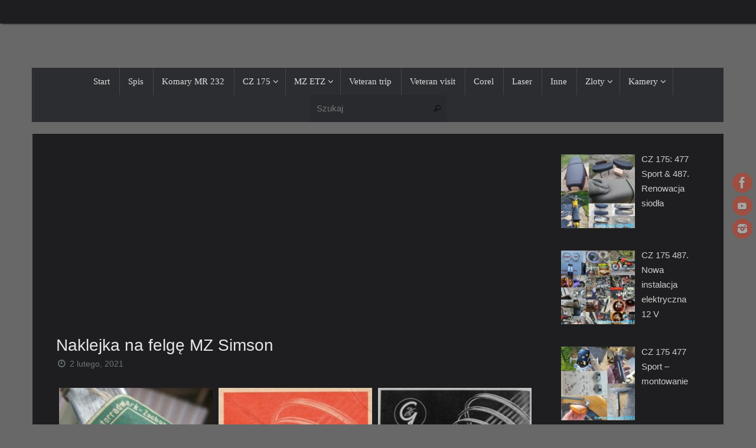

--- FILE ---
content_type: text/html; charset=UTF-8
request_url: https://www.retro2oo.com/gmedia-gallery/naklejka-na-felge-mz-simson/
body_size: 15362
content:
<!DOCTYPE html>
<html dir="ltr" lang="pl-PL" prefix="og: https://ogp.me/ns#">
<head>

<meta http-equiv="X-UA-Compatible" content="IE=edge,chrome=1" />
<meta name="viewport" content="width=device-width, user-scalable=yes, initial-scale=1.0, minimum-scale=1.0, maximum-scale=3.0">
<meta http-equiv="Content-Type" content="text/html; charset=UTF-8" />
<link rel="profile" href="http://gmpg.org/xfn/11" />
<link rel="pingback" href="https://www.retro2oo.com/xmlrpc.php" />
<title>Naklejka na felgę MZ Simson - retro2oo.com - veteran.com.pl</title>

		<!-- All in One SEO 4.9.3 - aioseo.com -->
	<meta name="robots" content="max-image-preview:large" />
	<link rel="canonical" href="https://www.retro2oo.com/gmedia-gallery/naklejka-na-felge-mz-simson/" />
	<meta name="generator" content="All in One SEO (AIOSEO) 4.9.3" />
		<meta property="og:locale" content="pl_PL" />
		<meta property="og:site_name" content="retro2oo.com - veteran.com.pl - Strona internetowa poświęcona motocyklom zabytkowym, relacją ze zlotów, spotkań motocyklowych oraz ciekawostek technicznych. Promowanie Polski na świecie...etc." />
		<meta property="og:type" content="article" />
		<meta property="og:title" content="Naklejka na felgę MZ Simson - retro2oo.com - veteran.com.pl" />
		<meta property="og:url" content="https://www.retro2oo.com/gmedia-gallery/naklejka-na-felge-mz-simson/" />
		<meta property="article:published_time" content="2021-02-02T19:11:19+00:00" />
		<meta property="article:modified_time" content="2021-03-09T20:37:01+00:00" />
		<meta name="twitter:card" content="summary_large_image" />
		<meta name="twitter:title" content="Naklejka na felgę MZ Simson - retro2oo.com - veteran.com.pl" />
		<script type="application/ld+json" class="aioseo-schema">
			{"@context":"https:\/\/schema.org","@graph":[{"@type":"BreadcrumbList","@id":"https:\/\/www.retro2oo.com\/gmedia-gallery\/naklejka-na-felge-mz-simson\/#breadcrumblist","itemListElement":[{"@type":"ListItem","@id":"https:\/\/www.retro2oo.com#listItem","position":1,"name":"Dom","item":"https:\/\/www.retro2oo.com","nextItem":{"@type":"ListItem","@id":"https:\/\/www.retro2oo.com\/gmedia-gallery\/#listItem","name":"Gmedia Galleries"}},{"@type":"ListItem","@id":"https:\/\/www.retro2oo.com\/gmedia-gallery\/#listItem","position":2,"name":"Gmedia Galleries","item":"https:\/\/www.retro2oo.com\/gmedia-gallery\/","nextItem":{"@type":"ListItem","@id":"https:\/\/www.retro2oo.com\/gmedia-gallery\/naklejka-na-felge-mz-simson\/#listItem","name":"Naklejka na felg\u0119 MZ Simson"},"previousItem":{"@type":"ListItem","@id":"https:\/\/www.retro2oo.com#listItem","name":"Dom"}},{"@type":"ListItem","@id":"https:\/\/www.retro2oo.com\/gmedia-gallery\/naklejka-na-felge-mz-simson\/#listItem","position":3,"name":"Naklejka na felg\u0119 MZ Simson","previousItem":{"@type":"ListItem","@id":"https:\/\/www.retro2oo.com\/gmedia-gallery\/#listItem","name":"Gmedia Galleries"}}]},{"@type":"Organization","@id":"https:\/\/www.retro2oo.com\/#organization","name":"retro2oo.com - veteran.com.pl","description":"Strona internetowa po\u015bwi\u0119cona motocyklom zabytkowym, relacj\u0105 ze zlot\u00f3w, spotka\u0144 motocyklowych oraz ciekawostek technicznych. Promowanie Polski na \u015bwiecie...etc.","url":"https:\/\/www.retro2oo.com\/"},{"@type":"WebPage","@id":"https:\/\/www.retro2oo.com\/gmedia-gallery\/naklejka-na-felge-mz-simson\/#webpage","url":"https:\/\/www.retro2oo.com\/gmedia-gallery\/naklejka-na-felge-mz-simson\/","name":"Naklejka na felg\u0119 MZ Simson - retro2oo.com - veteran.com.pl","inLanguage":"pl-PL","isPartOf":{"@id":"https:\/\/www.retro2oo.com\/#website"},"breadcrumb":{"@id":"https:\/\/www.retro2oo.com\/gmedia-gallery\/naklejka-na-felge-mz-simson\/#breadcrumblist"},"datePublished":"2021-02-02T21:11:19+02:00","dateModified":"2021-03-09T22:37:01+02:00"},{"@type":"WebSite","@id":"https:\/\/www.retro2oo.com\/#website","url":"https:\/\/www.retro2oo.com\/","name":"retro2oo.com - veteran.com.pl","description":"Strona internetowa po\u015bwi\u0119cona motocyklom zabytkowym, relacj\u0105 ze zlot\u00f3w, spotka\u0144 motocyklowych oraz ciekawostek technicznych. Promowanie Polski na \u015bwiecie...etc.","inLanguage":"pl-PL","publisher":{"@id":"https:\/\/www.retro2oo.com\/#organization"}}]}
		</script>
		<!-- All in One SEO -->

<link rel='dns-prefetch' href='//www.googletagmanager.com' />
<link rel='dns-prefetch' href='//pagead2.googlesyndication.com' />
<link rel="alternate" type="application/rss+xml" title="retro2oo.com - veteran.com.pl &raquo; Kanał z wpisami" href="https://www.retro2oo.com/feed/" />
<link rel="alternate" type="application/rss+xml" title="retro2oo.com - veteran.com.pl &raquo; Kanał z komentarzami" href="https://www.retro2oo.com/comments/feed/" />
<link rel="alternate" type="application/rss+xml" title="retro2oo.com - veteran.com.pl &raquo; Naklejka na felgę MZ Simson Kanał z komentarzami" href="https://www.retro2oo.com/gmedia-gallery/naklejka-na-felge-mz-simson/feed/" />
<link rel="alternate" title="oEmbed (JSON)" type="application/json+oembed" href="https://www.retro2oo.com/wp-json/oembed/1.0/embed?url=https%3A%2F%2Fwww.retro2oo.com%2Fgmedia-gallery%2Fnaklejka-na-felge-mz-simson%2F" />
<link rel="alternate" title="oEmbed (XML)" type="text/xml+oembed" href="https://www.retro2oo.com/wp-json/oembed/1.0/embed?url=https%3A%2F%2Fwww.retro2oo.com%2Fgmedia-gallery%2Fnaklejka-na-felge-mz-simson%2F&#038;format=xml" />
<style id='wp-img-auto-sizes-contain-inline-css' type='text/css'>
img:is([sizes=auto i],[sizes^="auto," i]){contain-intrinsic-size:3000px 1500px}
/*# sourceURL=wp-img-auto-sizes-contain-inline-css */
</style>
<style id='wp-emoji-styles-inline-css' type='text/css'>

	img.wp-smiley, img.emoji {
		display: inline !important;
		border: none !important;
		box-shadow: none !important;
		height: 1em !important;
		width: 1em !important;
		margin: 0 0.07em !important;
		vertical-align: -0.1em !important;
		background: none !important;
		padding: 0 !important;
	}
/*# sourceURL=wp-emoji-styles-inline-css */
</style>
<style id='wp-block-library-inline-css' type='text/css'>
:root{--wp-block-synced-color:#7a00df;--wp-block-synced-color--rgb:122,0,223;--wp-bound-block-color:var(--wp-block-synced-color);--wp-editor-canvas-background:#ddd;--wp-admin-theme-color:#007cba;--wp-admin-theme-color--rgb:0,124,186;--wp-admin-theme-color-darker-10:#006ba1;--wp-admin-theme-color-darker-10--rgb:0,107,160.5;--wp-admin-theme-color-darker-20:#005a87;--wp-admin-theme-color-darker-20--rgb:0,90,135;--wp-admin-border-width-focus:2px}@media (min-resolution:192dpi){:root{--wp-admin-border-width-focus:1.5px}}.wp-element-button{cursor:pointer}:root .has-very-light-gray-background-color{background-color:#eee}:root .has-very-dark-gray-background-color{background-color:#313131}:root .has-very-light-gray-color{color:#eee}:root .has-very-dark-gray-color{color:#313131}:root .has-vivid-green-cyan-to-vivid-cyan-blue-gradient-background{background:linear-gradient(135deg,#00d084,#0693e3)}:root .has-purple-crush-gradient-background{background:linear-gradient(135deg,#34e2e4,#4721fb 50%,#ab1dfe)}:root .has-hazy-dawn-gradient-background{background:linear-gradient(135deg,#faaca8,#dad0ec)}:root .has-subdued-olive-gradient-background{background:linear-gradient(135deg,#fafae1,#67a671)}:root .has-atomic-cream-gradient-background{background:linear-gradient(135deg,#fdd79a,#004a59)}:root .has-nightshade-gradient-background{background:linear-gradient(135deg,#330968,#31cdcf)}:root .has-midnight-gradient-background{background:linear-gradient(135deg,#020381,#2874fc)}:root{--wp--preset--font-size--normal:16px;--wp--preset--font-size--huge:42px}.has-regular-font-size{font-size:1em}.has-larger-font-size{font-size:2.625em}.has-normal-font-size{font-size:var(--wp--preset--font-size--normal)}.has-huge-font-size{font-size:var(--wp--preset--font-size--huge)}.has-text-align-center{text-align:center}.has-text-align-left{text-align:left}.has-text-align-right{text-align:right}.has-fit-text{white-space:nowrap!important}#end-resizable-editor-section{display:none}.aligncenter{clear:both}.items-justified-left{justify-content:flex-start}.items-justified-center{justify-content:center}.items-justified-right{justify-content:flex-end}.items-justified-space-between{justify-content:space-between}.screen-reader-text{border:0;clip-path:inset(50%);height:1px;margin:-1px;overflow:hidden;padding:0;position:absolute;width:1px;word-wrap:normal!important}.screen-reader-text:focus{background-color:#ddd;clip-path:none;color:#444;display:block;font-size:1em;height:auto;left:5px;line-height:normal;padding:15px 23px 14px;text-decoration:none;top:5px;width:auto;z-index:100000}html :where(.has-border-color){border-style:solid}html :where([style*=border-top-color]){border-top-style:solid}html :where([style*=border-right-color]){border-right-style:solid}html :where([style*=border-bottom-color]){border-bottom-style:solid}html :where([style*=border-left-color]){border-left-style:solid}html :where([style*=border-width]){border-style:solid}html :where([style*=border-top-width]){border-top-style:solid}html :where([style*=border-right-width]){border-right-style:solid}html :where([style*=border-bottom-width]){border-bottom-style:solid}html :where([style*=border-left-width]){border-left-style:solid}html :where(img[class*=wp-image-]){height:auto;max-width:100%}:where(figure){margin:0 0 1em}html :where(.is-position-sticky){--wp-admin--admin-bar--position-offset:var(--wp-admin--admin-bar--height,0px)}@media screen and (max-width:600px){html :where(.is-position-sticky){--wp-admin--admin-bar--position-offset:0px}}

/*# sourceURL=wp-block-library-inline-css */
</style><style id='global-styles-inline-css' type='text/css'>
:root{--wp--preset--aspect-ratio--square: 1;--wp--preset--aspect-ratio--4-3: 4/3;--wp--preset--aspect-ratio--3-4: 3/4;--wp--preset--aspect-ratio--3-2: 3/2;--wp--preset--aspect-ratio--2-3: 2/3;--wp--preset--aspect-ratio--16-9: 16/9;--wp--preset--aspect-ratio--9-16: 9/16;--wp--preset--color--black: #000000;--wp--preset--color--cyan-bluish-gray: #abb8c3;--wp--preset--color--white: #ffffff;--wp--preset--color--pale-pink: #f78da7;--wp--preset--color--vivid-red: #cf2e2e;--wp--preset--color--luminous-vivid-orange: #ff6900;--wp--preset--color--luminous-vivid-amber: #fcb900;--wp--preset--color--light-green-cyan: #7bdcb5;--wp--preset--color--vivid-green-cyan: #00d084;--wp--preset--color--pale-cyan-blue: #8ed1fc;--wp--preset--color--vivid-cyan-blue: #0693e3;--wp--preset--color--vivid-purple: #9b51e0;--wp--preset--gradient--vivid-cyan-blue-to-vivid-purple: linear-gradient(135deg,rgb(6,147,227) 0%,rgb(155,81,224) 100%);--wp--preset--gradient--light-green-cyan-to-vivid-green-cyan: linear-gradient(135deg,rgb(122,220,180) 0%,rgb(0,208,130) 100%);--wp--preset--gradient--luminous-vivid-amber-to-luminous-vivid-orange: linear-gradient(135deg,rgb(252,185,0) 0%,rgb(255,105,0) 100%);--wp--preset--gradient--luminous-vivid-orange-to-vivid-red: linear-gradient(135deg,rgb(255,105,0) 0%,rgb(207,46,46) 100%);--wp--preset--gradient--very-light-gray-to-cyan-bluish-gray: linear-gradient(135deg,rgb(238,238,238) 0%,rgb(169,184,195) 100%);--wp--preset--gradient--cool-to-warm-spectrum: linear-gradient(135deg,rgb(74,234,220) 0%,rgb(151,120,209) 20%,rgb(207,42,186) 40%,rgb(238,44,130) 60%,rgb(251,105,98) 80%,rgb(254,248,76) 100%);--wp--preset--gradient--blush-light-purple: linear-gradient(135deg,rgb(255,206,236) 0%,rgb(152,150,240) 100%);--wp--preset--gradient--blush-bordeaux: linear-gradient(135deg,rgb(254,205,165) 0%,rgb(254,45,45) 50%,rgb(107,0,62) 100%);--wp--preset--gradient--luminous-dusk: linear-gradient(135deg,rgb(255,203,112) 0%,rgb(199,81,192) 50%,rgb(65,88,208) 100%);--wp--preset--gradient--pale-ocean: linear-gradient(135deg,rgb(255,245,203) 0%,rgb(182,227,212) 50%,rgb(51,167,181) 100%);--wp--preset--gradient--electric-grass: linear-gradient(135deg,rgb(202,248,128) 0%,rgb(113,206,126) 100%);--wp--preset--gradient--midnight: linear-gradient(135deg,rgb(2,3,129) 0%,rgb(40,116,252) 100%);--wp--preset--font-size--small: 13px;--wp--preset--font-size--medium: 20px;--wp--preset--font-size--large: 36px;--wp--preset--font-size--x-large: 42px;--wp--preset--spacing--20: 0.44rem;--wp--preset--spacing--30: 0.67rem;--wp--preset--spacing--40: 1rem;--wp--preset--spacing--50: 1.5rem;--wp--preset--spacing--60: 2.25rem;--wp--preset--spacing--70: 3.38rem;--wp--preset--spacing--80: 5.06rem;--wp--preset--shadow--natural: 6px 6px 9px rgba(0, 0, 0, 0.2);--wp--preset--shadow--deep: 12px 12px 50px rgba(0, 0, 0, 0.4);--wp--preset--shadow--sharp: 6px 6px 0px rgba(0, 0, 0, 0.2);--wp--preset--shadow--outlined: 6px 6px 0px -3px rgb(255, 255, 255), 6px 6px rgb(0, 0, 0);--wp--preset--shadow--crisp: 6px 6px 0px rgb(0, 0, 0);}:where(.is-layout-flex){gap: 0.5em;}:where(.is-layout-grid){gap: 0.5em;}body .is-layout-flex{display: flex;}.is-layout-flex{flex-wrap: wrap;align-items: center;}.is-layout-flex > :is(*, div){margin: 0;}body .is-layout-grid{display: grid;}.is-layout-grid > :is(*, div){margin: 0;}:where(.wp-block-columns.is-layout-flex){gap: 2em;}:where(.wp-block-columns.is-layout-grid){gap: 2em;}:where(.wp-block-post-template.is-layout-flex){gap: 1.25em;}:where(.wp-block-post-template.is-layout-grid){gap: 1.25em;}.has-black-color{color: var(--wp--preset--color--black) !important;}.has-cyan-bluish-gray-color{color: var(--wp--preset--color--cyan-bluish-gray) !important;}.has-white-color{color: var(--wp--preset--color--white) !important;}.has-pale-pink-color{color: var(--wp--preset--color--pale-pink) !important;}.has-vivid-red-color{color: var(--wp--preset--color--vivid-red) !important;}.has-luminous-vivid-orange-color{color: var(--wp--preset--color--luminous-vivid-orange) !important;}.has-luminous-vivid-amber-color{color: var(--wp--preset--color--luminous-vivid-amber) !important;}.has-light-green-cyan-color{color: var(--wp--preset--color--light-green-cyan) !important;}.has-vivid-green-cyan-color{color: var(--wp--preset--color--vivid-green-cyan) !important;}.has-pale-cyan-blue-color{color: var(--wp--preset--color--pale-cyan-blue) !important;}.has-vivid-cyan-blue-color{color: var(--wp--preset--color--vivid-cyan-blue) !important;}.has-vivid-purple-color{color: var(--wp--preset--color--vivid-purple) !important;}.has-black-background-color{background-color: var(--wp--preset--color--black) !important;}.has-cyan-bluish-gray-background-color{background-color: var(--wp--preset--color--cyan-bluish-gray) !important;}.has-white-background-color{background-color: var(--wp--preset--color--white) !important;}.has-pale-pink-background-color{background-color: var(--wp--preset--color--pale-pink) !important;}.has-vivid-red-background-color{background-color: var(--wp--preset--color--vivid-red) !important;}.has-luminous-vivid-orange-background-color{background-color: var(--wp--preset--color--luminous-vivid-orange) !important;}.has-luminous-vivid-amber-background-color{background-color: var(--wp--preset--color--luminous-vivid-amber) !important;}.has-light-green-cyan-background-color{background-color: var(--wp--preset--color--light-green-cyan) !important;}.has-vivid-green-cyan-background-color{background-color: var(--wp--preset--color--vivid-green-cyan) !important;}.has-pale-cyan-blue-background-color{background-color: var(--wp--preset--color--pale-cyan-blue) !important;}.has-vivid-cyan-blue-background-color{background-color: var(--wp--preset--color--vivid-cyan-blue) !important;}.has-vivid-purple-background-color{background-color: var(--wp--preset--color--vivid-purple) !important;}.has-black-border-color{border-color: var(--wp--preset--color--black) !important;}.has-cyan-bluish-gray-border-color{border-color: var(--wp--preset--color--cyan-bluish-gray) !important;}.has-white-border-color{border-color: var(--wp--preset--color--white) !important;}.has-pale-pink-border-color{border-color: var(--wp--preset--color--pale-pink) !important;}.has-vivid-red-border-color{border-color: var(--wp--preset--color--vivid-red) !important;}.has-luminous-vivid-orange-border-color{border-color: var(--wp--preset--color--luminous-vivid-orange) !important;}.has-luminous-vivid-amber-border-color{border-color: var(--wp--preset--color--luminous-vivid-amber) !important;}.has-light-green-cyan-border-color{border-color: var(--wp--preset--color--light-green-cyan) !important;}.has-vivid-green-cyan-border-color{border-color: var(--wp--preset--color--vivid-green-cyan) !important;}.has-pale-cyan-blue-border-color{border-color: var(--wp--preset--color--pale-cyan-blue) !important;}.has-vivid-cyan-blue-border-color{border-color: var(--wp--preset--color--vivid-cyan-blue) !important;}.has-vivid-purple-border-color{border-color: var(--wp--preset--color--vivid-purple) !important;}.has-vivid-cyan-blue-to-vivid-purple-gradient-background{background: var(--wp--preset--gradient--vivid-cyan-blue-to-vivid-purple) !important;}.has-light-green-cyan-to-vivid-green-cyan-gradient-background{background: var(--wp--preset--gradient--light-green-cyan-to-vivid-green-cyan) !important;}.has-luminous-vivid-amber-to-luminous-vivid-orange-gradient-background{background: var(--wp--preset--gradient--luminous-vivid-amber-to-luminous-vivid-orange) !important;}.has-luminous-vivid-orange-to-vivid-red-gradient-background{background: var(--wp--preset--gradient--luminous-vivid-orange-to-vivid-red) !important;}.has-very-light-gray-to-cyan-bluish-gray-gradient-background{background: var(--wp--preset--gradient--very-light-gray-to-cyan-bluish-gray) !important;}.has-cool-to-warm-spectrum-gradient-background{background: var(--wp--preset--gradient--cool-to-warm-spectrum) !important;}.has-blush-light-purple-gradient-background{background: var(--wp--preset--gradient--blush-light-purple) !important;}.has-blush-bordeaux-gradient-background{background: var(--wp--preset--gradient--blush-bordeaux) !important;}.has-luminous-dusk-gradient-background{background: var(--wp--preset--gradient--luminous-dusk) !important;}.has-pale-ocean-gradient-background{background: var(--wp--preset--gradient--pale-ocean) !important;}.has-electric-grass-gradient-background{background: var(--wp--preset--gradient--electric-grass) !important;}.has-midnight-gradient-background{background: var(--wp--preset--gradient--midnight) !important;}.has-small-font-size{font-size: var(--wp--preset--font-size--small) !important;}.has-medium-font-size{font-size: var(--wp--preset--font-size--medium) !important;}.has-large-font-size{font-size: var(--wp--preset--font-size--large) !important;}.has-x-large-font-size{font-size: var(--wp--preset--font-size--x-large) !important;}
/*# sourceURL=global-styles-inline-css */
</style>

<style id='classic-theme-styles-inline-css' type='text/css'>
/*! This file is auto-generated */
.wp-block-button__link{color:#fff;background-color:#32373c;border-radius:9999px;box-shadow:none;text-decoration:none;padding:calc(.667em + 2px) calc(1.333em + 2px);font-size:1.125em}.wp-block-file__button{background:#32373c;color:#fff;text-decoration:none}
/*# sourceURL=/wp-includes/css/classic-themes.min.css */
</style>
<link rel='stylesheet' id='dashicons-css' href='https://www.retro2oo.com/wp-includes/css/dashicons.min.css?ver=6.9' type='text/css' media='all' />
<link rel='stylesheet' id='admin-bar-css' href='https://www.retro2oo.com/wp-includes/css/admin-bar.min.css?ver=6.9' type='text/css' media='all' />
<style id='admin-bar-inline-css' type='text/css'>

    /* Hide CanvasJS credits for P404 charts specifically */
    #p404RedirectChart .canvasjs-chart-credit {
        display: none !important;
    }
    
    #p404RedirectChart canvas {
        border-radius: 6px;
    }

    .p404-redirect-adminbar-weekly-title {
        font-weight: bold;
        font-size: 14px;
        color: #fff;
        margin-bottom: 6px;
    }

    #wpadminbar #wp-admin-bar-p404_free_top_button .ab-icon:before {
        content: "\f103";
        color: #dc3545;
        top: 3px;
    }
    
    #wp-admin-bar-p404_free_top_button .ab-item {
        min-width: 80px !important;
        padding: 0px !important;
    }
    
    /* Ensure proper positioning and z-index for P404 dropdown */
    .p404-redirect-adminbar-dropdown-wrap { 
        min-width: 0; 
        padding: 0;
        position: static !important;
    }
    
    #wpadminbar #wp-admin-bar-p404_free_top_button_dropdown {
        position: static !important;
    }
    
    #wpadminbar #wp-admin-bar-p404_free_top_button_dropdown .ab-item {
        padding: 0 !important;
        margin: 0 !important;
    }
    
    .p404-redirect-dropdown-container {
        min-width: 340px;
        padding: 18px 18px 12px 18px;
        background: #23282d !important;
        color: #fff;
        border-radius: 12px;
        box-shadow: 0 8px 32px rgba(0,0,0,0.25);
        margin-top: 10px;
        position: relative !important;
        z-index: 999999 !important;
        display: block !important;
        border: 1px solid #444;
    }
    
    /* Ensure P404 dropdown appears on hover */
    #wpadminbar #wp-admin-bar-p404_free_top_button .p404-redirect-dropdown-container { 
        display: none !important;
    }
    
    #wpadminbar #wp-admin-bar-p404_free_top_button:hover .p404-redirect-dropdown-container { 
        display: block !important;
    }
    
    #wpadminbar #wp-admin-bar-p404_free_top_button:hover #wp-admin-bar-p404_free_top_button_dropdown .p404-redirect-dropdown-container {
        display: block !important;
    }
    
    .p404-redirect-card {
        background: #2c3338;
        border-radius: 8px;
        padding: 18px 18px 12px 18px;
        box-shadow: 0 2px 8px rgba(0,0,0,0.07);
        display: flex;
        flex-direction: column;
        align-items: flex-start;
        border: 1px solid #444;
    }
    
    .p404-redirect-btn {
        display: inline-block;
        background: #dc3545;
        color: #fff !important;
        font-weight: bold;
        padding: 5px 22px;
        border-radius: 8px;
        text-decoration: none;
        font-size: 17px;
        transition: background 0.2s, box-shadow 0.2s;
        margin-top: 8px;
        box-shadow: 0 2px 8px rgba(220,53,69,0.15);
        text-align: center;
        line-height: 1.6;
    }
    
    .p404-redirect-btn:hover {
        background: #c82333;
        color: #fff !important;
        box-shadow: 0 4px 16px rgba(220,53,69,0.25);
    }
    
    /* Prevent conflicts with other admin bar dropdowns */
    #wpadminbar .ab-top-menu > li:hover > .ab-item,
    #wpadminbar .ab-top-menu > li.hover > .ab-item {
        z-index: auto;
    }
    
    #wpadminbar #wp-admin-bar-p404_free_top_button:hover > .ab-item {
        z-index: 999998 !important;
    }
    
/*# sourceURL=admin-bar-inline-css */
</style>
<link rel='stylesheet' id='tempera-fonts-css' href='https://www.retro2oo.com/wp-content/themes/tempera/fonts/fontfaces.css?ver=1.8.3' type='text/css' media='all' />
<link rel='stylesheet' id='tempera-style-css' href='https://www.retro2oo.com/wp-content/themes/tempera-nolink/style.css?ver=1.8.3' type='text/css' media='all' />
<style id='tempera-style-inline-css' type='text/css'>
#header, #main, #topbar-inner { max-width: 1170px; } #container.one-column { } #container.two-columns-right #secondary { width:250px; float:right; } #container.two-columns-right #content { width:calc(100% - 280px); float:left; } #container.two-columns-left #primary { width:250px; float:left; } #container.two-columns-left #content { width:calc(100% - 280px); float:right; } #container.three-columns-right .sidey { width:125px; float:left; } #container.three-columns-right #primary { margin-left:15px; margin-right:15px; } #container.three-columns-right #content { width: calc(100% - 280px); float:left;} #container.three-columns-left .sidey { width:125px; float:left; } #container.three-columns-left #secondary {margin-left:15px; margin-right:15px; } #container.three-columns-left #content { width: calc(100% - 280px); float:right; } #container.three-columns-sided .sidey { width:125px; float:left; } #container.three-columns-sided #secondary { float:right; } #container.three-columns-sided #content { width: calc(100% - 310px); float:right; margin: 0 155px 0 -1170px; } body { font-family: Arial, Helvetica, sans-serif; } #content h1.entry-title a, #content h2.entry-title a, #content h1.entry-title , #content h2.entry-title { font-family: "Arial Black", Gadget, sans-serif; } .widget-title, .widget-title a { font-family: "Arial Black", Gadget, sans-serif; } .entry-content h1, .entry-content h2, .entry-content h3, .entry-content h4, .entry-content h5, .entry-content h6, #comments #reply-title, .nivo-caption h2, #front-text1 h2, #front-text2 h2, .column-header-image, .column-header-noimage { font-family: "Arial Black", Gadget, sans-serif; } #site-title span a { font-family: Tahoma, Geneva, sans-serif; } #access ul li a, #access ul li a span { font-family: "Times New Roman", Times, serif; } body { color: #BCBFC2; background-color: #EAEAEA } a { color: #D6341D; } a:hover,.entry-meta span a:hover, .comments-link a:hover { color: #FCBC02; } #header { ; } #site-title span a { color:#D6341D; } #site-description { color:#999999; } .socials a { background-color: #D6341D; } .socials .socials-hover { background-color: #FCBC02; } /* Main menu top level */ #access a, #nav-toggle span, li.menu-main-search .searchform input[type="search"] { color: #DDD; } li.menu-main-search .searchform input[type="search"] { background-color: #434549; border-left-color: #0d0f13; } #access, #nav-toggle {background-color: #2B2D31; } #access > .menu > ul > li > a > span { border-color: #0d0f13; -webkit-box-shadow: 1px 0 0 #434549; box-shadow: 1px 0 0 #434549; } /*.rtl #access > .menu > ul > li > a > span { -webkit-box-shadow: -1px 0 0 #434549; box-shadow: -1px 0 0 #434549; } */ #access a:hover {background-color: #383a3e; } #access ul li.current_page_item > a, #access ul li.current-menu-item > a, #access ul li.current_page_ancestor > a, #access ul li.current-menu-ancestor > a { background-color: #383a3e; } /* Main menu Submenus */ #access > .menu > ul > li > ul:before {border-bottom-color:#2D2D2F;} #access ul ul ul li:first-child:before { border-right-color:#2D2D2F;} #access ul ul li { background-color:#2D2D2F; border-top-color:#3b3b3d; border-bottom-color:#222224} #access ul ul li a{color:#CCC} #access ul ul li a:hover{background:#3b3b3d} #access ul ul li.current_page_item > a, #access ul ul li.current-menu-item > a, #access ul ul li.current_page_ancestor > a, #access ul ul li.current-menu-ancestor > a { background-color:#3b3b3d; } #topbar { background-color: #1E1E20;border-bottom-color:#464648; box-shadow:3px 0 3px #000000; } .topmenu ul li a, .topmenu .searchsubmit { color: #CCCCCC; } .topmenu ul li a:hover, .topmenu .searchform input[type="search"] { color: #EEEEEE; border-bottom-color: rgba( 214,52,29, 0.5); } #main { background-color: #1E1E20; } #author-info, #entry-author-info, #content .page-title { border-color: #D6341D; background: #111113; } #entry-author-info #author-avatar, #author-info #author-avatar { border-color: #313133; } .sidey .widget-container { color: #CCC; ; } .sidey .widget-title { color: #eee; background-color: #222;border-color:#000000;} .sidey .widget-container a {} .sidey .widget-container a:hover {} .entry-content h1, .entry-content h2, .entry-content h3, .entry-content h4, .entry-content h5, .entry-content h6 { color: #E4E6E7; } .sticky .entry-header {border-color:#D6341D } .entry-title, .entry-title a { color: #E4E6E7; } .entry-title a:hover { color: #D6341D; } #content span.entry-format { color: #DDD; background-color: #2B2D31; } #footer { color: #AAAAAA; ; } #footer2 { color: #AAAAAA; background-color: #0A0A0C; } #footer a { ; } #footer a:hover { ; } #footer2 a, .footermenu ul li:after { ; } #footer2 a:hover { ; } #footer .widget-container { color: #ccc; ; } #footer .widget-title { color: #eee; background-color: #222;border-color:#000000 } a.continue-reading-link, #cryout_ajax_more_trigger { color:#DDD; background:#2B2D31; border-bottom-color:#D6341D; } a.continue-reading-link:hover { border-bottom-color:#FCBC02; } a.continue-reading-link i.crycon-right-dir {color:#D6341D} a.continue-reading-link:hover i.crycon-right-dir {color:#FCBC02} .page-link a, .page-link > span > em {border-color:#222224} .columnmore a {background:#D6341D;color:#111113} .columnmore a:hover {background:#FCBC02;} .button, #respond .form-submit input#submit, input[type="submit"], input[type="reset"] { background-color: #D6341D; } .button:hover, #respond .form-submit input#submit:hover { background-color: #FCBC02; } .entry-content tr th, .entry-content thead th { color: #E4E6E7; } .entry-content table, .entry-content fieldset, .entry-content tr td, .entry-content tr th, .entry-content thead th { border-color: #222224; } .entry-content tr.even td { background-color: #111113 !important; } hr { border-color: #222224; } input[type="text"], input[type="password"], input[type="email"], textarea, select, input[type="color"],input[type="date"],input[type="datetime"],input[type="datetime-local"],input[type="month"],input[type="number"],input[type="range"], input[type="search"],input[type="tel"],input[type="time"],input[type="url"],input[type="week"] { background-color: #111113; border-color: #222224 #313133 #313133 #222224; color: #BCBFC2; } input[type="submit"], input[type="reset"] { color: #1E1E20; background-color: #D6341D; } input[type="text"]:hover, input[type="password"]:hover, input[type="email"]:hover, textarea:hover, input[type="color"]:hover, input[type="date"]:hover, input[type="datetime"]:hover, input[type="datetime-local"]:hover, input[type="month"]:hover, input[type="number"]:hover, input[type="range"]:hover, input[type="search"]:hover, input[type="tel"]:hover, input[type="time"]:hover, input[type="url"]:hover, input[type="week"]:hover { background-color: rgba(17,17,19,0.4); } .entry-content pre { border-color: #222224; border-bottom-color:#D6341D;} .entry-content code { background-color:#111113;} .entry-content blockquote { border-color: #313133; } abbr, acronym { border-color: #BCBFC2; } .comment-meta a { color: #BCBFC2; } #respond .form-allowed-tags { color: #999999; } .entry-meta .crycon-metas:before {color:#6D7378;} .entry-meta span a, .comments-link a, .entry-meta {color:#6D7378;} .entry-meta span a:hover, .comments-link a:hover {} .nav-next a:hover {} .nav-previous a:hover { } .pagination { border-color:#070709;} .pagination span, .pagination a { background:#111113; border-left-color:#000000; border-right-color:#212123; } .pagination a:hover { background: #19191b; } #searchform input[type="text"] {color:#999999;} .caption-accented .wp-caption { background-color:rgba(214,52,29,0.8); color:#1E1E20} .tempera-image-one .entry-content img[class*='align'], .tempera-image-one .entry-summary img[class*='align'], .tempera-image-two .entry-content img[class*='align'], .tempera-image-two .entry-summary img[class*='align'], .tempera-image-one .entry-content [class*='wp-block'][class*='align'] img, .tempera-image-one .entry-summary [class*='wp-block'][class*='align'] img, .tempera-image-two .entry-content [class*='wp-block'][class*='align'] img, .tempera-image-two .entry-summary [class*='wp-block'][class*='align'] img { border-color:#D6341D;} html { font-size:16px; line-height:1.8; } .entry-content, .entry-summary, #frontpage blockquote { text-align:Center; } .entry-content, .entry-summary, .widget-area { ; } #bg_image {display:block;margin:0 auto;} #content h1.entry-title, #content h2.entry-title { font-size:28px ;} .widget-title, .widget-title a { font-size:18px ;} h1 { font-size: 2.526em; } h2 { font-size: 2.202em; } h3 { font-size: 1.878em; } h4 { font-size: 1.554em; } h5 { font-size: 1.23em; } h6 { font-size: 0.906em; } #site-title { font-size:38px ;} #access ul li a, li.menu-main-search .searchform input[type="search"] { font-size:15px ;} #respond .form-allowed-tags { display:none;} .nocomments, .nocomments2 {display:none;} .comments-link span { display:none;} #content h1, #content h2, #content h3, #content h4, #content h5, #content h6 { margin-left:20px; } .sticky hgroup { padding-left: 15px;} #header-container > div { margin:1000px 0 0 0px;} .entry-content p, .entry-content ul, .entry-content ol, .entry-content dd, .entry-content pre, .entry-content hr, .entry-summary p, .commentlist p { margin-bottom: 1.2em; } .entry-content p:not(.continue-reading-button) { text-indent:5px;} #access > .menu > ul { border-left: 1px solid #434549; -moz-box-shadow: -1px 0 0 #0d0f13; -webkit-box-shadow: -1px 0 0 #0d0f13; box-shadow: -1px 0 0 #0d0f13; } #toTop {background:#1E1E20;margin-left:1320px;} #toTop:hover .crycon-back2top:before {color:#FCBC02;} @media (max-width: 1215px) { #footer2 #toTop { position: relative; margin-left: auto !important; margin-right: auto !important; bottom: 0; display: block; width: 45px; border-radius: 4px 4px 0 0; opacity: 1; } } #main {margin-top:20px; } #forbottom {margin-left: 30px; margin-right: 30px;} #header-widget-area { width: 25%; } #branding { height:50px; } @media (max-width: 1920px) {#branding, #bg_image { display: block; height:auto; max-width:100%; min-height:inherit !important; display: block; } } 
/* Tempera Custom CSS */
/*# sourceURL=tempera-style-inline-css */
</style>
<link rel='stylesheet' id='tempera-mobile-css' href='https://www.retro2oo.com/wp-content/themes/tempera/styles/style-mobile.css?ver=1.8.3' type='text/css' media='all' />
<link rel='stylesheet' id='recent-posts-widget-with-thumbnails-public-style-css' href='https://www.retro2oo.com/wp-content/plugins/recent-posts-widget-with-thumbnails/public.css?ver=7.1.1' type='text/css' media='all' />
<link rel='stylesheet' id='gmedia-global-frontend-css' href='https://www.retro2oo.com/wp-content/plugins/grand-media/assets/gmedia.global.front.css?ver=1.15.0' type='text/css' media='all' />
<link rel='stylesheet' id='tempera-parent-css' href='https://www.retro2oo.com/wp-content/themes/tempera/style.css?ver=6.9' type='text/css' media='all' />
<script type="text/javascript" src="https://www.retro2oo.com/wp-includes/js/jquery/jquery.min.js?ver=3.7.1" id="jquery-core-js"></script>
<script type="text/javascript" src="https://www.retro2oo.com/wp-includes/js/jquery/jquery-migrate.min.js?ver=3.4.1" id="jquery-migrate-js"></script>
<link rel="https://api.w.org/" href="https://www.retro2oo.com/wp-json/" /><link rel="EditURI" type="application/rsd+xml" title="RSD" href="https://www.retro2oo.com/xmlrpc.php?rsd" />
<meta name="generator" content="WordPress 6.9" />
<link rel='shortlink' href='https://www.retro2oo.com/?p=2499' />
<meta name="generator" content="Site Kit by Google 1.170.0" />
<!-- <meta name="GmediaGallery" version="1.24.1/1.8.0" license="3164:1sl-f9c2-eb9b-c04a" /> -->

<!-- Znaczniki meta Google AdSense dodane przez Site Kit -->
<meta name="google-adsense-platform-account" content="ca-host-pub-2644536267352236">
<meta name="google-adsense-platform-domain" content="sitekit.withgoogle.com">
<!-- Zakończ dodawanie meta znaczników Google AdSense przez Site Kit -->
<style type="text/css" id="custom-background-css">
body.custom-background { background-color: #686868; }
</style>
	
<!-- Fragment Google AdSense dodany przez Site Kit -->
<script type="text/javascript" async="async" src="https://pagead2.googlesyndication.com/pagead/js/adsbygoogle.js?client=ca-pub-6927676881916068&amp;host=ca-host-pub-2644536267352236" crossorigin="anonymous"></script>

<!-- Zakończ fragment Google AdSense dodany przez Site Kit -->
<link rel="icon" href="https://www.retro2oo.com/wp-content/uploads/2020/11/cropped-retro2oo.com-veteran.com_.pl-logo-start-5-1-32x32.jpg" sizes="32x32" />
<link rel="icon" href="https://www.retro2oo.com/wp-content/uploads/2020/11/cropped-retro2oo.com-veteran.com_.pl-logo-start-5-1-192x192.jpg" sizes="192x192" />
<link rel="apple-touch-icon" href="https://www.retro2oo.com/wp-content/uploads/2020/11/cropped-retro2oo.com-veteran.com_.pl-logo-start-5-1-180x180.jpg" />
<meta name="msapplication-TileImage" content="https://www.retro2oo.com/wp-content/uploads/2020/11/cropped-retro2oo.com-veteran.com_.pl-logo-start-5-1-270x270.jpg" />
	<!--[if lt IE 9]>
	<script>
	document.createElement('header');
	document.createElement('nav');
	document.createElement('section');
	document.createElement('article');
	document.createElement('aside');
	document.createElement('footer');
	</script>
	<![endif]-->
	</head>
<body class="wp-singular gmedia_gallery-template-default single single-gmedia_gallery postid-2499 custom-background wp-theme-tempera wp-child-theme-tempera-nolink tempera-image-one caption-dark magazine-layout tempera-comment-placeholders tempera-menu-center">

	<a class="skip-link screen-reader-text" href="#main" title="Przejdź do treści"> Przejdź do treści </a>
	
<div id="wrapper" class="hfeed">
<div id="topbar" ><div id="topbar-inner">  </div></div>
<div class="socials" id="srights">
			<a  target="_blank"  href="https://www.facebook.com/retro2oo/"
			class="socialicons social-Facebook" title="Fanpage">
				<img alt="Facebook" src="https://www.retro2oo.com/wp-content/themes/tempera/images/socials/Facebook.png" />
			</a>
			<a  target="_blank"  href="https://www.youtube.com/c/retro2oo"
			class="socialicons social-YouTube" title="YT">
				<img alt="YouTube" src="https://www.retro2oo.com/wp-content/themes/tempera/images/socials/YouTube.png" />
			</a>
			<a  href="https://www.instagram.com/retro2oo_com/"
			class="socialicons social-Instagram" title="Instagram">
				<img alt="Instagram" src="https://www.retro2oo.com/wp-content/themes/tempera/images/socials/Instagram.png" />
			</a></div>
<div id="header-full">
	<header id="header">
		<div id="masthead">
			<div id="branding" role="banner" >
					<div id="header-container">
	<a href="https://www.retro2oo.com/" id="linky"></a></div>								<div style="clear:both;"></div>
			</div><!-- #branding -->
			<button id="nav-toggle"><span>&nbsp;</span></button>
			<nav id="access" class="jssafe" role="navigation">
					<div class="skip-link screen-reader-text"><a href="#content" title="Przejdź do treści">
		Przejdź do treści	</a></div>
	<div class="menu"><ul id="prime_nav" class="menu"><li id="menu-item-13" class="menu-item menu-item-type-custom menu-item-object-custom menu-item-home menu-item-13"><a href="https://www.retro2oo.com"><span>Start</span></a></li>
<li id="menu-item-14" class="menu-item menu-item-type-post_type menu-item-object-page menu-item-14"><a href="https://www.retro2oo.com/home/"><span>Spis</span></a></li>
<li id="menu-item-35" class="menu-item menu-item-type-taxonomy menu-item-object-category menu-item-35"><a href="https://www.retro2oo.com/category/zzr-romet-komar-mr-232-motorower-moped-renowacja-retro2oo/"><span>Komary MR 232</span></a></li>
<li id="menu-item-7473" class="menu-item menu-item-type-taxonomy menu-item-object-category menu-item-has-children menu-item-7473"><a href="https://www.retro2oo.com/category/cezet-cz-175-typ-450-487-motocykl-renowacja-retro2oo/"><span>CZ 175</span></a>
<ul class="sub-menu">
	<li id="menu-item-7474" class="menu-item menu-item-type-taxonomy menu-item-object-category menu-item-7474"><a href="https://www.retro2oo.com/category/cezet-cz-175-typ-450-487-motocykl-renowacja-retro2oo/cezet-cz-175-typ-450-motocykl-renowacja-retro2oo/"><span>450 z 1962</span></a></li>
	<li id="menu-item-7932" class="menu-item menu-item-type-taxonomy menu-item-object-category menu-item-7932"><a href="https://www.retro2oo.com/category/cezet-cz-175-typ-450-487-motocykl-renowacja-retro2oo/cezet-cz-175-typ-477-motocykl-renowacja-retro2oo/"><span>477 z 1974</span></a></li>
	<li id="menu-item-7475" class="menu-item menu-item-type-taxonomy menu-item-object-category menu-item-7475"><a href="https://www.retro2oo.com/category/cezet-cz-175-typ-450-487-motocykl-renowacja-retro2oo/cezet-cz-175-typ-487-1988-motocykl-renowacja-retro2oo/"><span>487 z 1988</span></a></li>
</ul>
</li>
<li id="menu-item-7480" class="menu-item menu-item-type-taxonomy menu-item-object-category menu-item-has-children menu-item-7480"><a href="https://www.retro2oo.com/category/mz-etz-150-250-motorrad-motocykl-renowacja-retro2oo/"><span>MZ ETZ</span></a>
<ul class="sub-menu">
	<li id="menu-item-7482" class="menu-item menu-item-type-taxonomy menu-item-object-category menu-item-7482"><a href="https://www.retro2oo.com/category/mz-etz-150-250-motorrad-motocykl-renowacja-retro2oo/mz-etz-250-motorrad-motocykl-renowacja-retro2oo/"><span>250 z 1983</span></a></li>
	<li id="menu-item-7481" class="menu-item menu-item-type-taxonomy menu-item-object-category menu-item-7481"><a href="https://www.retro2oo.com/category/mz-etz-150-250-motorrad-motocykl-renowacja-retro2oo/mz-etz-150-motorrad-motocykl-renowacja-retro2oo/"><span>150 z 1990</span></a></li>
</ul>
</li>
<li id="menu-item-39" class="menu-item menu-item-type-taxonomy menu-item-object-category menu-item-39"><a href="https://www.retro2oo.com/category/veteran-trip-retro2oo/"><span>Veteran trip</span></a></li>
<li id="menu-item-48" class="menu-item menu-item-type-taxonomy menu-item-object-category menu-item-48"><a href="https://www.retro2oo.com/category/veteran-visit-oraz-dokumentacja-na-pojazd-zabytkowy-retro2oo/"><span>Veteran visit</span></a></li>
<li id="menu-item-47" class="menu-item menu-item-type-taxonomy menu-item-object-category menu-item-47"><a href="https://www.retro2oo.com/category/projekty-corel-retro2oo/"><span>Corel</span></a></li>
<li id="menu-item-3882" class="menu-item menu-item-type-taxonomy menu-item-object-category menu-item-3882"><a href="https://www.retro2oo.com/category/projekty-projekt-laser-laserowy-laserowe-grawerowanie-wyrzynarka-retro2oo/"><span>Laser</span></a></li>
<li id="menu-item-49" class="menu-item menu-item-type-taxonomy menu-item-object-category menu-item-49"><a href="https://www.retro2oo.com/category/inne-retro2oo/"><span>Inne</span></a></li>
<li id="menu-item-1682" class="menu-item menu-item-type-taxonomy menu-item-object-category menu-item-has-children menu-item-1682"><a href="https://www.retro2oo.com/category/zloty-zlot-spotkanie-spotkania-impreza-imrezy-pojazdow-zabytkowych-retro2oo/"><span>Zloty</span></a>
<ul class="sub-menu">
	<li id="menu-item-1683" class="menu-item menu-item-type-taxonomy menu-item-object-category menu-item-1683"><a href="https://www.retro2oo.com/category/zloty-zlot-spotkanie-spotkania-impreza-imrezy-pojazdow-zabytkowych-2020-retro2oo/"><span>2020</span></a></li>
</ul>
</li>
<li id="menu-item-7215" class="menu-item menu-item-type-taxonomy menu-item-object-category menu-item-has-children menu-item-7215"><a href="https://www.retro2oo.com/category/stara-kamery-old-camera-vhs-hi8mm-vhsc-minidv/"><span>Kamery</span></a>
<ul class="sub-menu">
	<li id="menu-item-7216" class="menu-item menu-item-type-taxonomy menu-item-object-category menu-item-7216"><a href="https://www.retro2oo.com/category/stara-kamery-old-camera-vhs-hi8mm-vhsc-minidv/stara-kamery-old-camera-vhs-retro2oo/"><span>VHS</span></a></li>
</ul>
</li>
<li class='menu-main-search'> 
<form role="search" method="get" class="searchform" action="https://www.retro2oo.com/">
	<label>
		<span class="screen-reader-text">Szukaj dla:</span>
		<input type="search" class="s" placeholder="Szukaj" value="" name="s" />
	</label>
	<button type="submit" class="searchsubmit"><span class="screen-reader-text">Szukaj</span><i class="crycon-search"></i></button>
</form>
 </li></ul></div>			</nav><!-- #access -->
		</div><!-- #masthead -->
	</header><!-- #header -->
</div><!-- #header-full -->

<div style="clear:both;height:0;"> </div>

<div id="main" class="main">
			<div  id="forbottom" >
		
		<div style="clear:both;"> </div>

		
		<section id="container" class="two-columns-right">
			<div id="content" role="main">
					<ul class="yoyo">
			<li id="custom_html-6" class="widget_text widget-container widget_custom_html"><div class="textwidget custom-html-widget"><script async src="https://pagead2.googlesyndication.com/pagead/js/adsbygoogle.js"></script>
<!-- pozioma -->
<ins class="adsbygoogle"
     style="display:block"
     data-ad-client="ca-pub-6927676881916068"
     data-ad-slot="6608936882"
     data-ad-format="auto"
     data-full-width-responsive="true"></ins>
<script>
     (adsbygoogle = window.adsbygoogle || []).push({});
</script>
</div></li>		</ul>
	

				<div id="post-2499" class="post-2499 gmedia_gallery type-gmedia_gallery status-publish hentry">
					<h1 class="entry-title">Naklejka na felgę MZ Simson</h1>
										<div class="entry-meta">
						<span><i class="crycon-time crycon-metas" title="Data"></i>
				<time class="onDate date published" datetime="2021-02-02T21:11:19+02:00">
					<a href="https://www.retro2oo.com/gmedia-gallery/naklejka-na-felge-mz-simson/" rel="bookmark">2 lutego, 2021</a>
				</time>
			   </span><time class="updated"  datetime="2021-03-09T22:37:01+02:00">9 marca, 2021</time>					</div><!-- .entry-meta -->

					<div class="entry-content">
						<div class="GmediaGallery_SinglePage"><div class="gmedia_gallery amron_module is_bot" id="GmediaGallery_408" data-gmid="408" data-module="amron"><script type="text/javascript">	(function() {		this['GmediaGallery_408'] = {			'settings':{"collectionThumbRecomendedWidth":"260","collectionPreloaderColor":"333333","linkTargetWindow":"_blank","thumbSpacing":"10","tagsFilter":"0","tagCloudAll":"All","tagCloudTextColor":"rgba(0, 0, 0, 1)","tagCloudTextColorOver":"rgba(255,255, 255, 1)","tagCloudBgColor":"rgba(211, 211, 211, 1)","tagCloudBgColorOver":"rgba(11, 11, 11, 1)","collectionThumbHoverColor":"rgba(0, 0, 0, .7)","collectionThumbContentBGColor":"rgba(245,245,245,1)","collectionThumbTitleShow":"1","collectionThumbTitleColor":"rgba(0,0,0,1)","collectionThumbFontSize":"18","collectionThumbDescriptionShow":"1","collectionThumbDescriptionColor":"rgba(0,0,0,1)","collectionThumbDescriptionFontSize":"15","collectionReadMoreButtonLabel":"Read More","collectionReadMoreButtonLabelColor":"rgba(255, 255, 255, 1)","collectionReadMoreButtonBGColor":"rgba(0, 0, 0, 1)","collectionReadMoreButtonLabelColorHover":"rgba(0, 0, 0, 1)","collectionReadMoreButtonBGColorHover":"rgba(235,235,235,1)","modaBgColor":"rgba(0,0,0,0.9)","modalInfoBoxBgColor":"rgba(255,255,255,1)","modalInfoBoxTitleTextColor":"000000","modalInfoBoxTextColor":"333333","infoBarCountersEnable":"1","infoBarDateInfoEnable":"1","lightBoxEnable":"1","sliderPreloaderColor":"ffffff","sliderBgColor":"rgba(0,0,0,0.8)","sliderHeaderFooterBgColor":"000000","sliderNavigationColor":"rgba(0,0,0,1)","sliderNavigationIconColor":"rgba(255,255,255,1)","sliderNavigationColorOver":"rgba(255,255,255,1)","sliderNavigationIconColorOver":"rgba(0,0,0,1)","sliderItemTitleFontSize":"24","sliderItemTitleTextColor":"ffffff","sliderThumbBarEnable":"0","sliderThumbBarHoverColor":"ffffff","sliderThumbSubMenuBackgroundColor":"rgba(0,0,0,1)","sliderThumbSubMenuBackgroundColorOver":"rgba(255,255,255,1)","sliderThumbSubMenuIconColor":"rgba(255,255,255,1)","sliderThumbSubMenuIconHoverColor":"rgba(0,0,0,1)","sliderInfoEnable":"1","sliderItemDownload":"1","sliderItemDiscuss":"1","sliderSocialShareEnabled":"1","sliderLikesEnabled":"1","customCSS":"","module_url":"https:\/\/www.retro2oo.com\/wp-content\/plugins\/grand-media\/module\/amron","license":"3164:1sl-f9c2-eb9b-c04a","post_url":"https:\/\/www.retro2oo.com\/gmedia-gallery\/naklejka-na-felge-mz-simson"},			'appQuery':{"album__in":"405","order":"ASC","status":["publish"]},			'appApi':"https:\/\/www.retro2oo.com\/?gmedia-app=1&gmappversion=4&gmmodule=1",			'appInfo':{"name":"Naklejka na felg\u0119 MZ Simson","description":""}};	})();</script></div></div>											</div><!-- .entry-content -->


					<footer class="entry-meta">
																	</footer><!-- .entry-meta -->
				</div><!-- #post-## -->

				<div id="nav-below" class="navigation">
					<div class="nav-previous"><a href="https://www.retro2oo.com/gmedia-gallery/stare-zdjecia-komar-mr-232-2320/" rel="prev"><i class="meta-nav-prev"></i> Stare zdjęcia Komar MR 232 2320</a></div>
					<div class="nav-next"><a href="https://www.retro2oo.com/gmedia-gallery/broszury-prospekty-komar-mr-232-2320-condor-mofa/" rel="next">Broszury prospekty Komar MR 232 2320 Condor Mofa <i class="meta-nav-next"></i></a></div>
				</div><!-- #nav-below -->

				 <div id="comments" class="hideme"> 	<p class="nocomments">Możliwość komentowania została wyłączona.</p>
	</div><!-- #comments -->


					<ul class="yoyo">
			<li id="custom_html-7" class="widget_text widget-container widget_custom_html"><div class="textwidget custom-html-widget"><script async src="https://pagead2.googlesyndication.com/pagead/js/adsbygoogle.js"></script>
<!-- pozioma -->
<ins class="adsbygoogle"
     style="display:block"
     data-ad-client="ca-pub-6927676881916068"
     data-ad-slot="6608936882"
     data-ad-format="auto"
     data-full-width-responsive="true"></ins>
<script>
     (adsbygoogle = window.adsbygoogle || []).push({});
</script></div></li><li id="block-3" class="widget-container widget_block"><script async src="https://pagead2.googlesyndication.com/pagead/js/adsbygoogle.js"></script>
<ins class="adsbygoogle" style="display: block; text-align: center;" data-ad-layout="in-article" data-ad-format="fluid" data-ad-client="ca-pub-6927676881916068" data-ad-slot="6362365191"></ins>
<script>
     (adsbygoogle = window.adsbygoogle || []).push({});
</script>

</li>		</ul>
				</div><!-- #content -->
			<div id="secondary" class="widget-area sidey" role="complementary">
		
			<ul class="xoxo">
								<li id="recent-posts-widget-with-thumbnails-3" class="widget-container recent-posts-widget-with-thumbnails">
<div id="rpwwt-recent-posts-widget-with-thumbnails-3" class="rpwwt-widget">
	<ul>
		<li><a href="https://www.retro2oo.com/cz-175-477-sport-487-siedzenie-siodlo-renowacja-naprawa-skora-serwis-motocykl-czech-czeski-motorrad-motorcycle-retro2oo/"><a href="https://www.retro2oo.com/cz-175-477-sport-487-siedzenie-siodlo-renowacja-naprawa-skora-serwis-motocykl-czech-czeski-motorrad-motorcycle-retro2oo/" title="CZ 175: 477 Sport &amp; 487. Renowacja siodła"><img width="125" height="125" src="https://www.retro2oo.com/wp-content/uploads/2025/12/CZ-175-477-Sport-487-siedzenie-siodlo-renowacja-naprawa-skora-serwis-motocykl-czech-czeski-motorrad-motorcycle-retro2oo-150x150.jpg" class="attachment-125x125 size-125x125 wp-post-image" alt="" decoding="async" loading="lazy" srcset="https://www.retro2oo.com/wp-content/uploads/2025/12/CZ-175-477-Sport-487-siedzenie-siodlo-renowacja-naprawa-skora-serwis-motocykl-czech-czeski-motorrad-motorcycle-retro2oo-150x150.jpg 150w, https://www.retro2oo.com/wp-content/uploads/2025/12/CZ-175-477-Sport-487-siedzenie-siodlo-renowacja-naprawa-skora-serwis-motocykl-czech-czeski-motorrad-motorcycle-retro2oo-300x300.jpg 300w, https://www.retro2oo.com/wp-content/uploads/2025/12/CZ-175-477-Sport-487-siedzenie-siodlo-renowacja-naprawa-skora-serwis-motocykl-czech-czeski-motorrad-motorcycle-retro2oo-1024x1024.jpg 1024w, https://www.retro2oo.com/wp-content/uploads/2025/12/CZ-175-477-Sport-487-siedzenie-siodlo-renowacja-naprawa-skora-serwis-motocykl-czech-czeski-motorrad-motorcycle-retro2oo-768x768.jpg 768w, https://www.retro2oo.com/wp-content/uploads/2025/12/CZ-175-477-Sport-487-siedzenie-siodlo-renowacja-naprawa-skora-serwis-motocykl-czech-czeski-motorrad-motorcycle-retro2oo-1536x1536.jpg 1536w, https://www.retro2oo.com/wp-content/uploads/2025/12/CZ-175-477-Sport-487-siedzenie-siodlo-renowacja-naprawa-skora-serwis-motocykl-czech-czeski-motorrad-motorcycle-retro2oo.jpg 1920w" sizes="auto, (max-width: 125px) 100vw, 125px" /></a><span class="rpwwt-post-title">CZ 175: 477 Sport &#038; 487. Renowacja siodła</span></a></li>
		<li><a href="https://www.retro2oo.com/cz-cezet-175-487-service-serwis-naprawa-nowa-instalacja-elektryczna-vape-cdi-h4-cezeta-350-retro2oo/"><a href="https://www.retro2oo.com/cz-cezet-175-487-service-serwis-naprawa-nowa-instalacja-elektryczna-vape-cdi-h4-cezeta-350-retro2oo/" title="CZ 175 487. Nowa instalacja elektryczna 12 V"><img width="125" height="125" src="https://www.retro2oo.com/wp-content/uploads/2025/12/CZ-175-487-service-serwis-naprawa-nowa-instacja-elektryczna-vape-cdi-h4-cezeta-350-retro2oo.com_-150x150.jpg" class="attachment-125x125 size-125x125 wp-post-image" alt="" decoding="async" loading="lazy" srcset="https://www.retro2oo.com/wp-content/uploads/2025/12/CZ-175-487-service-serwis-naprawa-nowa-instacja-elektryczna-vape-cdi-h4-cezeta-350-retro2oo.com_-150x150.jpg 150w, https://www.retro2oo.com/wp-content/uploads/2025/12/CZ-175-487-service-serwis-naprawa-nowa-instacja-elektryczna-vape-cdi-h4-cezeta-350-retro2oo.com_-300x300.jpg 300w, https://www.retro2oo.com/wp-content/uploads/2025/12/CZ-175-487-service-serwis-naprawa-nowa-instacja-elektryczna-vape-cdi-h4-cezeta-350-retro2oo.com_-1024x1024.jpg 1024w, https://www.retro2oo.com/wp-content/uploads/2025/12/CZ-175-487-service-serwis-naprawa-nowa-instacja-elektryczna-vape-cdi-h4-cezeta-350-retro2oo.com_-768x768.jpg 768w, https://www.retro2oo.com/wp-content/uploads/2025/12/CZ-175-487-service-serwis-naprawa-nowa-instacja-elektryczna-vape-cdi-h4-cezeta-350-retro2oo.com_-1536x1536.jpg 1536w, https://www.retro2oo.com/wp-content/uploads/2025/12/CZ-175-487-service-serwis-naprawa-nowa-instacja-elektryczna-vape-cdi-h4-cezeta-350-retro2oo.com_.jpg 1920w" sizes="auto, (max-width: 125px) 100vw, 125px" /></a><span class="rpwwt-post-title">CZ 175 487. Nowa instalacja elektryczna 12 V</span></a></li>
		<li><a href="https://www.retro2oo.com/cz-175-477-sport-mocowanie-montowanie-kierunkowskazow-kierunki-motocykl-motor-czech-motorrad-retro2oo/"><a href="https://www.retro2oo.com/cz-175-477-sport-mocowanie-montowanie-kierunkowskazow-kierunki-motocykl-motor-czech-motorrad-retro2oo/" title="CZ 175 477 Sport - montowanie kierunkowskazów"><img width="125" height="125" src="https://www.retro2oo.com/wp-content/uploads/2025/12/CZ-175-477-Sport-1974-montowanie-kierunkowskazow-kierunek-kierunki-motocykl-motor-retro2oo.com_-150x150.jpg" class="attachment-125x125 size-125x125 wp-post-image" alt="" decoding="async" loading="lazy" srcset="https://www.retro2oo.com/wp-content/uploads/2025/12/CZ-175-477-Sport-1974-montowanie-kierunkowskazow-kierunek-kierunki-motocykl-motor-retro2oo.com_-150x150.jpg 150w, https://www.retro2oo.com/wp-content/uploads/2025/12/CZ-175-477-Sport-1974-montowanie-kierunkowskazow-kierunek-kierunki-motocykl-motor-retro2oo.com_-300x300.jpg 300w, https://www.retro2oo.com/wp-content/uploads/2025/12/CZ-175-477-Sport-1974-montowanie-kierunkowskazow-kierunek-kierunki-motocykl-motor-retro2oo.com_-1024x1024.jpg 1024w, https://www.retro2oo.com/wp-content/uploads/2025/12/CZ-175-477-Sport-1974-montowanie-kierunkowskazow-kierunek-kierunki-motocykl-motor-retro2oo.com_-768x768.jpg 768w, https://www.retro2oo.com/wp-content/uploads/2025/12/CZ-175-477-Sport-1974-montowanie-kierunkowskazow-kierunek-kierunki-motocykl-motor-retro2oo.com_-1536x1536.jpg 1536w, https://www.retro2oo.com/wp-content/uploads/2025/12/CZ-175-477-Sport-1974-montowanie-kierunkowskazow-kierunek-kierunki-motocykl-motor-retro2oo.com_.jpg 1920w" sizes="auto, (max-width: 125px) 100vw, 125px" /></a><span class="rpwwt-post-title">CZ 175 477 Sport &#8211; montowanie kierunkowskazów</span></a></li>
		<li><a href="https://www.retro2oo.com/cz-175-477-sport-1974-montaz-wspawanie-stopki-bocznej-stopka-motocykl-motor-motorrad-czech-retro2oo/"><a href="https://www.retro2oo.com/cz-175-477-sport-1974-montaz-wspawanie-stopki-bocznej-stopka-motocykl-motor-motorrad-czech-retro2oo/" title="CZ 175 477 Sport 1974. Stopka boczna"><img width="125" height="125" src="https://www.retro2oo.com/wp-content/uploads/2025/12/CZ-175-477-Sport-1974-montaz-wspawanie-stopki-bocznej-stopka-motocykl-motor-motorrad-czech-retro2oo-150x150.jpg" class="attachment-125x125 size-125x125 wp-post-image" alt="" decoding="async" loading="lazy" srcset="https://www.retro2oo.com/wp-content/uploads/2025/12/CZ-175-477-Sport-1974-montaz-wspawanie-stopki-bocznej-stopka-motocykl-motor-motorrad-czech-retro2oo-150x150.jpg 150w, https://www.retro2oo.com/wp-content/uploads/2025/12/CZ-175-477-Sport-1974-montaz-wspawanie-stopki-bocznej-stopka-motocykl-motor-motorrad-czech-retro2oo-300x300.jpg 300w, https://www.retro2oo.com/wp-content/uploads/2025/12/CZ-175-477-Sport-1974-montaz-wspawanie-stopki-bocznej-stopka-motocykl-motor-motorrad-czech-retro2oo-1024x1024.jpg 1024w, https://www.retro2oo.com/wp-content/uploads/2025/12/CZ-175-477-Sport-1974-montaz-wspawanie-stopki-bocznej-stopka-motocykl-motor-motorrad-czech-retro2oo-768x768.jpg 768w, https://www.retro2oo.com/wp-content/uploads/2025/12/CZ-175-477-Sport-1974-montaz-wspawanie-stopki-bocznej-stopka-motocykl-motor-motorrad-czech-retro2oo-1536x1536.jpg 1536w, https://www.retro2oo.com/wp-content/uploads/2025/12/CZ-175-477-Sport-1974-montaz-wspawanie-stopki-bocznej-stopka-motocykl-motor-motorrad-czech-retro2oo.jpg 1920w" sizes="auto, (max-width: 125px) 100vw, 125px" /></a><span class="rpwwt-post-title">CZ 175 477 Sport 1974. Stopka boczna</span></a></li>
		<li><a href="https://www.retro2oo.com/cz-175-477-sport-zmiana-lozyskowania-glowki-ramy-i-uszczelnienia-przedniego-zawieszenia-retro2oo/"><a href="https://www.retro2oo.com/cz-175-477-sport-zmiana-lozyskowania-glowki-ramy-i-uszczelnienia-przedniego-zawieszenia-retro2oo/" title="CZ 175 477 Sport. Zmiana łożyskowania główki ramy i uszczelnienie przedniego zawieszenia"><img width="125" height="125" src="https://www.retro2oo.com/wp-content/uploads/2025/12/CZ-175-477-Sport-1974-zmiana-lozyskowania-glowki-ramy-uszczelnienia-przedniego-zawieszenia-retro2oo.com_-150x150.jpg" class="attachment-125x125 size-125x125 wp-post-image" alt="" decoding="async" loading="lazy" srcset="https://www.retro2oo.com/wp-content/uploads/2025/12/CZ-175-477-Sport-1974-zmiana-lozyskowania-glowki-ramy-uszczelnienia-przedniego-zawieszenia-retro2oo.com_-150x150.jpg 150w, https://www.retro2oo.com/wp-content/uploads/2025/12/CZ-175-477-Sport-1974-zmiana-lozyskowania-glowki-ramy-uszczelnienia-przedniego-zawieszenia-retro2oo.com_-300x300.jpg 300w, https://www.retro2oo.com/wp-content/uploads/2025/12/CZ-175-477-Sport-1974-zmiana-lozyskowania-glowki-ramy-uszczelnienia-przedniego-zawieszenia-retro2oo.com_-1024x1024.jpg 1024w, https://www.retro2oo.com/wp-content/uploads/2025/12/CZ-175-477-Sport-1974-zmiana-lozyskowania-glowki-ramy-uszczelnienia-przedniego-zawieszenia-retro2oo.com_-768x768.jpg 768w, https://www.retro2oo.com/wp-content/uploads/2025/12/CZ-175-477-Sport-1974-zmiana-lozyskowania-glowki-ramy-uszczelnienia-przedniego-zawieszenia-retro2oo.com_-1536x1536.jpg 1536w, https://www.retro2oo.com/wp-content/uploads/2025/12/CZ-175-477-Sport-1974-zmiana-lozyskowania-glowki-ramy-uszczelnienia-przedniego-zawieszenia-retro2oo.com_.jpg 1920w" sizes="auto, (max-width: 125px) 100vw, 125px" /></a><span class="rpwwt-post-title">CZ 175 477 Sport. Zmiana łożyskowania główki ramy i uszczelnienie przedniego zawieszenia</span></a></li>
		<li><a href="https://www.retro2oo.com/renowacja-naprawa-silnika-engine-motor-cz-cezet-175-477-sport-motorcycle-motorrad-czech-retro2oo/"><a href="https://www.retro2oo.com/renowacja-naprawa-silnika-engine-motor-cz-cezet-175-477-sport-motorcycle-motorrad-czech-retro2oo/" title="Renowacja silnika CZ 175 477 Sport"><img width="125" height="125" src="https://www.retro2oo.com/wp-content/uploads/2025/12/Cezet-175-477-Sport-1974-renowacja-silnika-naprawa-engine-motor-motorrad-motocykl-czech-retro2oo.com_-150x150.jpg" class="attachment-125x125 size-125x125 wp-post-image" alt="" decoding="async" loading="lazy" srcset="https://www.retro2oo.com/wp-content/uploads/2025/12/Cezet-175-477-Sport-1974-renowacja-silnika-naprawa-engine-motor-motorrad-motocykl-czech-retro2oo.com_-150x150.jpg 150w, https://www.retro2oo.com/wp-content/uploads/2025/12/Cezet-175-477-Sport-1974-renowacja-silnika-naprawa-engine-motor-motorrad-motocykl-czech-retro2oo.com_-300x300.jpg 300w, https://www.retro2oo.com/wp-content/uploads/2025/12/Cezet-175-477-Sport-1974-renowacja-silnika-naprawa-engine-motor-motorrad-motocykl-czech-retro2oo.com_-1024x1024.jpg 1024w, https://www.retro2oo.com/wp-content/uploads/2025/12/Cezet-175-477-Sport-1974-renowacja-silnika-naprawa-engine-motor-motorrad-motocykl-czech-retro2oo.com_-768x768.jpg 768w, https://www.retro2oo.com/wp-content/uploads/2025/12/Cezet-175-477-Sport-1974-renowacja-silnika-naprawa-engine-motor-motorrad-motocykl-czech-retro2oo.com_-1536x1536.jpg 1536w, https://www.retro2oo.com/wp-content/uploads/2025/12/Cezet-175-477-Sport-1974-renowacja-silnika-naprawa-engine-motor-motorrad-motocykl-czech-retro2oo.com_.jpg 1920w" sizes="auto, (max-width: 125px) 100vw, 125px" /></a><span class="rpwwt-post-title">Renowacja silnika CZ 175 477 Sport</span></a></li>
		<li><a href="https://www.retro2oo.com/etui-motocyklowe-mz-ts-125-150-brelok-skora-skorzane-zschopau-germany-deutsch-motorcycle-etz-retro2oo-com/"><a href="https://www.retro2oo.com/etui-motocyklowe-mz-ts-125-150-brelok-skora-skorzane-zschopau-germany-deutsch-motorcycle-etz-retro2oo-com/" title="Skórzane etui motocyklowe MZ TS 125/150"><img width="125" height="125" src="https://www.retro2oo.com/wp-content/uploads/2025/05/Etui-motocyklowe-mz-ts-125-150-brelok-skora-skorzane-zschopau-germany-deutsch-motorcycle-etz-retro2oo.com_-150x150.jpg" class="attachment-125x125 size-125x125 wp-post-image" alt="" decoding="async" loading="lazy" srcset="https://www.retro2oo.com/wp-content/uploads/2025/05/Etui-motocyklowe-mz-ts-125-150-brelok-skora-skorzane-zschopau-germany-deutsch-motorcycle-etz-retro2oo.com_-150x150.jpg 150w, https://www.retro2oo.com/wp-content/uploads/2025/05/Etui-motocyklowe-mz-ts-125-150-brelok-skora-skorzane-zschopau-germany-deutsch-motorcycle-etz-retro2oo.com_-300x300.jpg 300w, https://www.retro2oo.com/wp-content/uploads/2025/05/Etui-motocyklowe-mz-ts-125-150-brelok-skora-skorzane-zschopau-germany-deutsch-motorcycle-etz-retro2oo.com_-1024x1024.jpg 1024w, https://www.retro2oo.com/wp-content/uploads/2025/05/Etui-motocyklowe-mz-ts-125-150-brelok-skora-skorzane-zschopau-germany-deutsch-motorcycle-etz-retro2oo.com_-768x768.jpg 768w, https://www.retro2oo.com/wp-content/uploads/2025/05/Etui-motocyklowe-mz-ts-125-150-brelok-skora-skorzane-zschopau-germany-deutsch-motorcycle-etz-retro2oo.com_-1536x1536.jpg 1536w, https://www.retro2oo.com/wp-content/uploads/2025/05/Etui-motocyklowe-mz-ts-125-150-brelok-skora-skorzane-zschopau-germany-deutsch-motorcycle-etz-retro2oo.com_.jpg 1920w" sizes="auto, (max-width: 125px) 100vw, 125px" /></a><span class="rpwwt-post-title">Skórzane etui motocyklowe MZ TS 125/150</span></a></li>
		<li><a href="https://www.retro2oo.com/wzmocnione-etui-motocyklowe-drugie-podejscie-skora-skory-brelok-laser-motocyk-motorrad-motorcycle-retro2oo-com/"><a href="https://www.retro2oo.com/wzmocnione-etui-motocyklowe-drugie-podejscie-skora-skory-brelok-laser-motocyk-motorrad-motorcycle-retro2oo-com/" title="Wzmocnione etui motocyklowe, drugie podejście do tematu"><img width="125" height="125" src="https://www.retro2oo.com/wp-content/uploads/2025/04/wzmocnione-etui-motocyklowe-mocniejsza-skora-naturalna-brelok-nastepne-podejscie-motocykl-motor-motorrad-retro2oo.com_-150x150.jpg" class="attachment-125x125 size-125x125 wp-post-image" alt="" decoding="async" loading="lazy" srcset="https://www.retro2oo.com/wp-content/uploads/2025/04/wzmocnione-etui-motocyklowe-mocniejsza-skora-naturalna-brelok-nastepne-podejscie-motocykl-motor-motorrad-retro2oo.com_-150x150.jpg 150w, https://www.retro2oo.com/wp-content/uploads/2025/04/wzmocnione-etui-motocyklowe-mocniejsza-skora-naturalna-brelok-nastepne-podejscie-motocykl-motor-motorrad-retro2oo.com_-300x300.jpg 300w, https://www.retro2oo.com/wp-content/uploads/2025/04/wzmocnione-etui-motocyklowe-mocniejsza-skora-naturalna-brelok-nastepne-podejscie-motocykl-motor-motorrad-retro2oo.com_-1024x1024.jpg 1024w, https://www.retro2oo.com/wp-content/uploads/2025/04/wzmocnione-etui-motocyklowe-mocniejsza-skora-naturalna-brelok-nastepne-podejscie-motocykl-motor-motorrad-retro2oo.com_-768x768.jpg 768w, https://www.retro2oo.com/wp-content/uploads/2025/04/wzmocnione-etui-motocyklowe-mocniejsza-skora-naturalna-brelok-nastepne-podejscie-motocykl-motor-motorrad-retro2oo.com_-1536x1536.jpg 1536w, https://www.retro2oo.com/wp-content/uploads/2025/04/wzmocnione-etui-motocyklowe-mocniejsza-skora-naturalna-brelok-nastepne-podejscie-motocykl-motor-motorrad-retro2oo.com_.jpg 1920w" sizes="auto, (max-width: 125px) 100vw, 125px" /></a><span class="rpwwt-post-title">Wzmocnione etui motocyklowe, drugie podejście do tematu</span></a></li>
		<li><a href="https://www.retro2oo.com/skorzane-etui-motocyklowe-mz-ts-250-1-motorrad-motocykl-motor-grawer-laserowy-retro2oo/"><a href="https://www.retro2oo.com/skorzane-etui-motocyklowe-mz-ts-250-1-motorrad-motocykl-motor-grawer-laserowy-retro2oo/" title="Skórzane etui motocyklowe MZ TS 250/1"><img width="125" height="125" src="https://www.retro2oo.com/wp-content/uploads/2025/02/Etui-motocyklowe-mz-ts-250_1-brelok-skora-skorzane-zschopau-germany-deutsch-motorcycle-etz-retro2oo.com_-150x150.jpg" class="attachment-125x125 size-125x125 wp-post-image" alt="" decoding="async" loading="lazy" srcset="https://www.retro2oo.com/wp-content/uploads/2025/02/Etui-motocyklowe-mz-ts-250_1-brelok-skora-skorzane-zschopau-germany-deutsch-motorcycle-etz-retro2oo.com_-150x150.jpg 150w, https://www.retro2oo.com/wp-content/uploads/2025/02/Etui-motocyklowe-mz-ts-250_1-brelok-skora-skorzane-zschopau-germany-deutsch-motorcycle-etz-retro2oo.com_-300x300.jpg 300w, https://www.retro2oo.com/wp-content/uploads/2025/02/Etui-motocyklowe-mz-ts-250_1-brelok-skora-skorzane-zschopau-germany-deutsch-motorcycle-etz-retro2oo.com_-1024x1024.jpg 1024w, https://www.retro2oo.com/wp-content/uploads/2025/02/Etui-motocyklowe-mz-ts-250_1-brelok-skora-skorzane-zschopau-germany-deutsch-motorcycle-etz-retro2oo.com_-768x768.jpg 768w, https://www.retro2oo.com/wp-content/uploads/2025/02/Etui-motocyklowe-mz-ts-250_1-brelok-skora-skorzane-zschopau-germany-deutsch-motorcycle-etz-retro2oo.com_-1536x1536.jpg 1536w, https://www.retro2oo.com/wp-content/uploads/2025/02/Etui-motocyklowe-mz-ts-250_1-brelok-skora-skorzane-zschopau-germany-deutsch-motorcycle-etz-retro2oo.com_.jpg 1920w" sizes="auto, (max-width: 125px) 100vw, 125px" /></a><span class="rpwwt-post-title">Skórzane etui motocyklowe MZ TS 250/1</span></a></li>
		<li><a href="https://www.retro2oo.com/skorzane-etui-motocyklowe-mz-ts-250-skora-brelok-motor-motocykl-motorrad-ifa-zschopau-deutsch-deutschland-laser-retro2oo/"><a href="https://www.retro2oo.com/skorzane-etui-motocyklowe-mz-ts-250-skora-brelok-motor-motocykl-motorrad-ifa-zschopau-deutsch-deutschland-laser-retro2oo/" title="Skórzane etui motocyklowe MZ TS 250"><img width="125" height="125" src="https://www.retro2oo.com/wp-content/uploads/2025/01/Etui-motocyklowe-mz-ts-250-brelok-skora-skorzane-zschopau-germany-deutsch-motorcycle-etz-retro2oo.com_-150x150.jpg" class="attachment-125x125 size-125x125 wp-post-image" alt="" decoding="async" loading="lazy" srcset="https://www.retro2oo.com/wp-content/uploads/2025/01/Etui-motocyklowe-mz-ts-250-brelok-skora-skorzane-zschopau-germany-deutsch-motorcycle-etz-retro2oo.com_-150x150.jpg 150w, https://www.retro2oo.com/wp-content/uploads/2025/01/Etui-motocyklowe-mz-ts-250-brelok-skora-skorzane-zschopau-germany-deutsch-motorcycle-etz-retro2oo.com_-300x300.jpg 300w, https://www.retro2oo.com/wp-content/uploads/2025/01/Etui-motocyklowe-mz-ts-250-brelok-skora-skorzane-zschopau-germany-deutsch-motorcycle-etz-retro2oo.com_-1024x1024.jpg 1024w, https://www.retro2oo.com/wp-content/uploads/2025/01/Etui-motocyklowe-mz-ts-250-brelok-skora-skorzane-zschopau-germany-deutsch-motorcycle-etz-retro2oo.com_-768x768.jpg 768w, https://www.retro2oo.com/wp-content/uploads/2025/01/Etui-motocyklowe-mz-ts-250-brelok-skora-skorzane-zschopau-germany-deutsch-motorcycle-etz-retro2oo.com_-1536x1536.jpg 1536w, https://www.retro2oo.com/wp-content/uploads/2025/01/Etui-motocyklowe-mz-ts-250-brelok-skora-skorzane-zschopau-germany-deutsch-motorcycle-etz-retro2oo.com_.jpg 1920w" sizes="auto, (max-width: 125px) 100vw, 125px" /></a><span class="rpwwt-post-title">Skórzane etui motocyklowe MZ TS 250</span></a></li>
	</ul>
</div><!-- .rpwwt-widget -->
</li>			</ul>

			
		</div>
		</section><!-- #container -->

	<div style="clear:both;"></div>
	</div> <!-- #forbottom -->


	<footer id="footer" role="contentinfo">
		<div id="colophon">
		
			

			<div id="footer-widget-area"  role="complementary"  class="footerthree" >

				<div id="first" class="widget-area">
					<ul class="xoxo">
						<li id="custom_html-8" class="widget_text widget-container widget_custom_html"><div class="textwidget custom-html-widget"><script async src="https://pagead2.googlesyndication.com/pagead/js/adsbygoogle.js"></script>
<!-- pozioma -->
<ins class="adsbygoogle"
     style="display:block"
     data-ad-client="ca-pub-6927676881916068"
     data-ad-slot="6608936882"
     data-ad-format="auto"
     data-full-width-responsive="true"></ins>
<script>
     (adsbygoogle = window.adsbygoogle || []).push({});
</script></div></li>					</ul>
				</div><!-- #first .widget-area -->

				<div id="second" class="widget-area">
					<ul class="xoxo">
						<li id="custom_html-11" class="widget_text widget-container widget_custom_html"><div class="textwidget custom-html-widget"><script async src="https://pagead2.googlesyndication.com/pagead/js/adsbygoogle.js"></script>
<ins class="adsbygoogle" style="display: block; text-align: center;" data-ad-layout="in-article" data-ad-format="fluid" data-ad-client="ca-pub-6927676881916068" data-ad-slot="6362365191"></ins>
<script>
     (adsbygoogle = window.adsbygoogle || []).push({});
</script>
</div></li>					</ul>
				</div><!-- #second .widget-area -->


				<div id="fourth" class="widget-area">
					<ul class="xoxo">
						<li id="custom_html-5" class="widget_text widget-container widget_custom_html"><div class="textwidget custom-html-widget"><script async src="https://pagead2.googlesyndication.com/pagead/js/adsbygoogle.js"></script>
<!-- pozioma -->
<ins class="adsbygoogle"
     style="display:block"
     data-ad-client="ca-pub-6927676881916068"
     data-ad-slot="6608936882"
     data-ad-format="auto"
     data-full-width-responsive="true"></ins>
<script>
     (adsbygoogle = window.adsbygoogle || []).push({});
</script>
</div></li>					</ul>
				</div><!-- #fourth .widget-area -->
			</div><!-- #footer-widget-area -->
			
		</div><!-- #colophon -->

		<div id="footer2">
		
			<div id="toTop"><i class="crycon-back2top"></i> </div><div id="site-copyright">(c) veteran.com.pl retro2oo.com MMXIV - MMXXVI</div><div class="socials" id="sfooter">
			<a  target="_blank"  href="https://www.facebook.com/retro2oo/"
			class="socialicons social-Facebook" title="Fanpage">
				<img alt="Facebook" src="https://www.retro2oo.com/wp-content/themes/tempera/images/socials/Facebook.png" />
			</a>
			<a  target="_blank"  href="https://www.youtube.com/c/retro2oo"
			class="socialicons social-YouTube" title="YT">
				<img alt="YouTube" src="https://www.retro2oo.com/wp-content/themes/tempera/images/socials/YouTube.png" />
			</a>
			<a  href="https://www.instagram.com/retro2oo_com/"
			class="socialicons social-Instagram" title="Instagram">
				<img alt="Instagram" src="https://www.retro2oo.com/wp-content/themes/tempera/images/socials/Instagram.png" />
			</a></div><nav class="footermenu"><ul id="menu-stopka" class="menu"><li id="menu-item-20" class="menu-item menu-item-type-post_type menu-item-object-page menu-item-20"><a href="https://www.retro2oo.com/kontakt-contact-formularz-kontaktowy/">Kontakt</a></li>
</ul></nav>	<div style="display:block;float:right;text-align:right;padding:5px 20px 5px;text-transform:uppercase;font-size:11px;">
			</div><!-- #site-info -->

			
		</div><!-- #footer2 -->

	</footer><!-- #footer -->

	</div><!-- #main -->
</div><!-- #wrapper -->


<script type="speculationrules">
{"prefetch":[{"source":"document","where":{"and":[{"href_matches":"/*"},{"not":{"href_matches":["/wp-*.php","/wp-admin/*","/wp-content/uploads/*","/wp-content/*","/wp-content/plugins/*","/wp-content/themes/tempera-nolink/*","/wp-content/themes/tempera/*","/*\\?(.+)"]}},{"not":{"selector_matches":"a[rel~=\"nofollow\"]"}},{"not":{"selector_matches":".no-prefetch, .no-prefetch a"}}]},"eagerness":"conservative"}]}
</script>
<script type="text/javascript" id="tempera-frontend-js-extra">
/* <![CDATA[ */
var tempera_settings = {"mobile":"1","fitvids":"0","contentwidth":"920"};
//# sourceURL=tempera-frontend-js-extra
/* ]]> */
</script>
<script type="text/javascript" src="https://www.retro2oo.com/wp-content/themes/tempera/js/frontend.js?ver=1.8.3" id="tempera-frontend-js"></script>
<script type="text/javascript" src="https://www.retro2oo.com/wp-includes/js/comment-reply.min.js?ver=6.9" id="comment-reply-js" async="async" data-wp-strategy="async" fetchpriority="low"></script>
<script type="text/javascript" id="gmedia-global-frontend-js-extra">
/* <![CDATA[ */
var GmediaGallery = {"ajaxurl":"https://www.retro2oo.com/wp-admin/admin-ajax.php","nonce":"0e96aaffab","upload_dirurl":"https://www.retro2oo.com/wp-content/grand-media","plugin_dirurl":"https://www.retro2oo.com/wp-content/grand-media","license":"3164:1sl-f9c2-eb9b-c04a","license2":"5c214819c1bfa11278a8a9ba92252035","google_api_key":""};
//# sourceURL=gmedia-global-frontend-js-extra
/* ]]> */
</script>
<script type="text/javascript" src="https://www.retro2oo.com/wp-content/plugins/grand-media/assets/gmedia.global.front.js?ver=1.13.0" id="gmedia-global-frontend-js"></script>
<script type="text/javascript" src="https://www.retro2oo.com/wp-content/plugins/grand-media/module/amron/js/script.js?ver=4.5" id="amron_script.js-js" defer="defer" data-wp-strategy="defer"></script>
<script id="wp-emoji-settings" type="application/json">
{"baseUrl":"https://s.w.org/images/core/emoji/17.0.2/72x72/","ext":".png","svgUrl":"https://s.w.org/images/core/emoji/17.0.2/svg/","svgExt":".svg","source":{"concatemoji":"https://www.retro2oo.com/wp-includes/js/wp-emoji-release.min.js?ver=6.9"}}
</script>
<script type="module">
/* <![CDATA[ */
/*! This file is auto-generated */
const a=JSON.parse(document.getElementById("wp-emoji-settings").textContent),o=(window._wpemojiSettings=a,"wpEmojiSettingsSupports"),s=["flag","emoji"];function i(e){try{var t={supportTests:e,timestamp:(new Date).valueOf()};sessionStorage.setItem(o,JSON.stringify(t))}catch(e){}}function c(e,t,n){e.clearRect(0,0,e.canvas.width,e.canvas.height),e.fillText(t,0,0);t=new Uint32Array(e.getImageData(0,0,e.canvas.width,e.canvas.height).data);e.clearRect(0,0,e.canvas.width,e.canvas.height),e.fillText(n,0,0);const a=new Uint32Array(e.getImageData(0,0,e.canvas.width,e.canvas.height).data);return t.every((e,t)=>e===a[t])}function p(e,t){e.clearRect(0,0,e.canvas.width,e.canvas.height),e.fillText(t,0,0);var n=e.getImageData(16,16,1,1);for(let e=0;e<n.data.length;e++)if(0!==n.data[e])return!1;return!0}function u(e,t,n,a){switch(t){case"flag":return n(e,"\ud83c\udff3\ufe0f\u200d\u26a7\ufe0f","\ud83c\udff3\ufe0f\u200b\u26a7\ufe0f")?!1:!n(e,"\ud83c\udde8\ud83c\uddf6","\ud83c\udde8\u200b\ud83c\uddf6")&&!n(e,"\ud83c\udff4\udb40\udc67\udb40\udc62\udb40\udc65\udb40\udc6e\udb40\udc67\udb40\udc7f","\ud83c\udff4\u200b\udb40\udc67\u200b\udb40\udc62\u200b\udb40\udc65\u200b\udb40\udc6e\u200b\udb40\udc67\u200b\udb40\udc7f");case"emoji":return!a(e,"\ud83e\u1fac8")}return!1}function f(e,t,n,a){let r;const o=(r="undefined"!=typeof WorkerGlobalScope&&self instanceof WorkerGlobalScope?new OffscreenCanvas(300,150):document.createElement("canvas")).getContext("2d",{willReadFrequently:!0}),s=(o.textBaseline="top",o.font="600 32px Arial",{});return e.forEach(e=>{s[e]=t(o,e,n,a)}),s}function r(e){var t=document.createElement("script");t.src=e,t.defer=!0,document.head.appendChild(t)}a.supports={everything:!0,everythingExceptFlag:!0},new Promise(t=>{let n=function(){try{var e=JSON.parse(sessionStorage.getItem(o));if("object"==typeof e&&"number"==typeof e.timestamp&&(new Date).valueOf()<e.timestamp+604800&&"object"==typeof e.supportTests)return e.supportTests}catch(e){}return null}();if(!n){if("undefined"!=typeof Worker&&"undefined"!=typeof OffscreenCanvas&&"undefined"!=typeof URL&&URL.createObjectURL&&"undefined"!=typeof Blob)try{var e="postMessage("+f.toString()+"("+[JSON.stringify(s),u.toString(),c.toString(),p.toString()].join(",")+"));",a=new Blob([e],{type:"text/javascript"});const r=new Worker(URL.createObjectURL(a),{name:"wpTestEmojiSupports"});return void(r.onmessage=e=>{i(n=e.data),r.terminate(),t(n)})}catch(e){}i(n=f(s,u,c,p))}t(n)}).then(e=>{for(const n in e)a.supports[n]=e[n],a.supports.everything=a.supports.everything&&a.supports[n],"flag"!==n&&(a.supports.everythingExceptFlag=a.supports.everythingExceptFlag&&a.supports[n]);var t;a.supports.everythingExceptFlag=a.supports.everythingExceptFlag&&!a.supports.flag,a.supports.everything||((t=a.source||{}).concatemoji?r(t.concatemoji):t.wpemoji&&t.twemoji&&(r(t.twemoji),r(t.wpemoji)))});
//# sourceURL=https://www.retro2oo.com/wp-includes/js/wp-emoji-loader.min.js
/* ]]> */
</script>
	<script type="text/javascript">
	var cryout_global_content_width = 920;
	var cryout_toTop_offset = 1170;
			</script> 
</body>
</html>


--- FILE ---
content_type: text/html; charset=utf-8
request_url: https://www.google.com/recaptcha/api2/aframe
body_size: 267
content:
<!DOCTYPE HTML><html><head><meta http-equiv="content-type" content="text/html; charset=UTF-8"></head><body><script nonce="wr5unjvDI6Ydf_JtIjXbiQ">/** Anti-fraud and anti-abuse applications only. See google.com/recaptcha */ try{var clients={'sodar':'https://pagead2.googlesyndication.com/pagead/sodar?'};window.addEventListener("message",function(a){try{if(a.source===window.parent){var b=JSON.parse(a.data);var c=clients[b['id']];if(c){var d=document.createElement('img');d.src=c+b['params']+'&rc='+(localStorage.getItem("rc::a")?sessionStorage.getItem("rc::b"):"");window.document.body.appendChild(d);sessionStorage.setItem("rc::e",parseInt(sessionStorage.getItem("rc::e")||0)+1);localStorage.setItem("rc::h",'1768738841257');}}}catch(b){}});window.parent.postMessage("_grecaptcha_ready", "*");}catch(b){}</script></body></html>